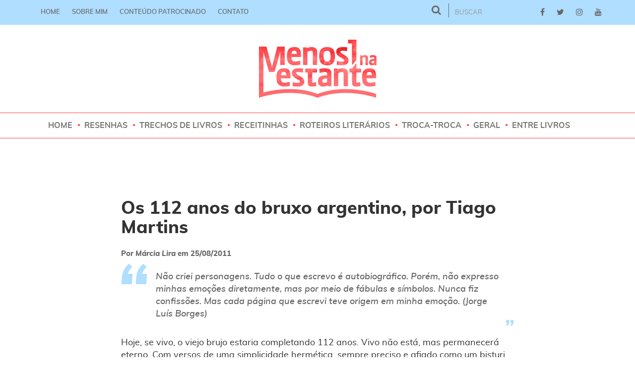

--- FILE ---
content_type: text/html; charset=UTF-8
request_url: https://menos1naestante.com/os-112-anos-do-bruxo-argentino-por-tiago-martins/
body_size: 16497
content:
<!DOCTYPE HTML>
<!--[if lt IE 7]><html class="no-js lt-ie9 lt-ie8 lt-ie7" lang=""> <![endif]-->
<!--[if IE 7]><html class="no-js lt-ie9 lt-ie8" lang=""> <![endif]-->
<!--[if IE 8]><html class="no-js lt-ie9" lang=""> <![endif]-->
<!--[if gt IE 8]><!--><html class="no-js" lang="pt-br"> <!--<![endif]--><head><script data-no-optimize="1">var litespeed_docref=sessionStorage.getItem("litespeed_docref");litespeed_docref&&(Object.defineProperty(document,"referrer",{get:function(){return litespeed_docref}}),sessionStorage.removeItem("litespeed_docref"));</script> <meta charset="utf-8"><meta http-equiv="X-UA-Compatible" content="IE=edge,chrome=1"><meta name="viewport" content="width=device-width, initial-scale=1.0, minimum-scale=1.0, maximum-scale=1.0, user-scalable=no"><meta name="keywords" content="" /><meta name="description" content="" /><title>Os 112 anos do bruxo argentino, por Tiago Martins - Menos1naestante | Menos1naestante</title><link rel="alternate" href="https://menos1naestante.com" hreflang="pt-br" /><link rel="shortcut icon" href="https://menos1naestante.com/wp-content/themes/menos1naestante/favicon.png" /><link rel="apple-touch-icon" href="https://menos1naestante.com/wp-content/themes/menos1naestante/img/apple-touch-icon.png" /><link rel="apple-touch-icon" href="https://menos1naestante.com/wp-content/themes/menos1naestante/img/apple-touch-icon-precomposed.png" /><link rel="apple-touch-icon" href="https://menos1naestante.com/wp-content/themes/menos1naestante/img/apple-touch-icon-57x57-precomposed.png" /><link rel="apple-touch-icon" href="https://menos1naestante.com/wp-content/themes/menos1naestante/img/apple-touch-icon-72x72-precomposed.png" /><link rel="apple-touch-icon" href="https://menos1naestante.com/wp-content/themes/menos1naestante/img/apple-touch-icon-114x114-precomposed.png" /><link rel="apple-touch-icon" href="https://menos1naestante.com/wp-content/themes/menos1naestante/img/apple-touch-icon-144x144-precomposed.png" /><meta name='robots' content='index, follow, max-image-preview:large, max-snippet:-1, max-video-preview:-1' /><link rel="canonical" href="https://menos1naestante.com/os-112-anos-do-bruxo-argentino-por-tiago-martins/" /><meta property="og:locale" content="pt_BR" /><meta property="og:type" content="article" /><meta property="og:title" content="Os 112 anos do bruxo argentino, por Tiago Martins - Menos1naestante" /><meta property="og:description" content="Não criei personagens. Tudo o que escrevo é autobiográfico. Porém, não expresso minhas emoções diretamente, mas por meio de fábulas e símbolos. Nunca fiz confissões. Mas cada página que escrevi teve origem em minha emoção. (Jorge Luís Borges) Hoje, se vivo, o viejo brujo estaria completando 112 anos. Vivo não está, mas permanecerá eterno. Com versos de [&hellip;]" /><meta property="og:url" content="https://menos1naestante.com/os-112-anos-do-bruxo-argentino-por-tiago-martins/" /><meta property="og:site_name" content="Menos1naestante" /><meta property="article:publisher" content="http://facebook.com/menos1naestante" /><meta property="article:published_time" content="2011-08-25T05:18:00+00:00" /><meta property="og:image" content="http://menos1naestante.com/wp-content/uploads/2011/08/jorge-luis-borges.jpg.scaled500.jpg" /><meta name="author" content="Márcia Lira" /><meta name="twitter:card" content="summary_large_image" /><meta name="twitter:creator" content="@menos1naestante" /><meta name="twitter:site" content="@menos1naestante" /><meta name="twitter:label1" content="Escrito por" /><meta name="twitter:data1" content="Márcia Lira" /><meta name="twitter:label2" content="Est. tempo de leitura" /><meta name="twitter:data2" content="2 minutos" /> <script type="application/ld+json" class="yoast-schema-graph">{"@context":"https://schema.org","@graph":[{"@type":"Article","@id":"https://menos1naestante.com/os-112-anos-do-bruxo-argentino-por-tiago-martins/#article","isPartOf":{"@id":"https://menos1naestante.com/os-112-anos-do-bruxo-argentino-por-tiago-martins/"},"author":{"name":"Márcia Lira","@id":"https://menos1naestante.com/#/schema/person/ae9a96c39609a56e2b21e29b23346bdc"},"headline":"Os 112 anos do bruxo argentino, por Tiago Martins","datePublished":"2011-08-25T05:18:00+00:00","mainEntityOfPage":{"@id":"https://menos1naestante.com/os-112-anos-do-bruxo-argentino-por-tiago-martins/"},"wordCount":407,"commentCount":0,"image":{"@id":"https://menos1naestante.com/os-112-anos-do-bruxo-argentino-por-tiago-martins/#primaryimage"},"thumbnailUrl":"http://menos1naestante.com/wp-content/uploads/2011/08/jorge-luis-borges.jpg.scaled500.jpg","keywords":["doodle","homenagem","jorge luis borges","minha estante","tiago martins"],"articleSection":["Artigo"],"inLanguage":"pt-BR","potentialAction":[{"@type":"CommentAction","name":"Comment","target":["https://menos1naestante.com/os-112-anos-do-bruxo-argentino-por-tiago-martins/#respond"]}]},{"@type":"WebPage","@id":"https://menos1naestante.com/os-112-anos-do-bruxo-argentino-por-tiago-martins/","url":"https://menos1naestante.com/os-112-anos-do-bruxo-argentino-por-tiago-martins/","name":"Os 112 anos do bruxo argentino, por Tiago Martins - Menos1naestante","isPartOf":{"@id":"https://menos1naestante.com/#website"},"primaryImageOfPage":{"@id":"https://menos1naestante.com/os-112-anos-do-bruxo-argentino-por-tiago-martins/#primaryimage"},"image":{"@id":"https://menos1naestante.com/os-112-anos-do-bruxo-argentino-por-tiago-martins/#primaryimage"},"thumbnailUrl":"http://menos1naestante.com/wp-content/uploads/2011/08/jorge-luis-borges.jpg.scaled500.jpg","datePublished":"2011-08-25T05:18:00+00:00","author":{"@id":"https://menos1naestante.com/#/schema/person/ae9a96c39609a56e2b21e29b23346bdc"},"breadcrumb":{"@id":"https://menos1naestante.com/os-112-anos-do-bruxo-argentino-por-tiago-martins/#breadcrumb"},"inLanguage":"pt-BR","potentialAction":[{"@type":"ReadAction","target":["https://menos1naestante.com/os-112-anos-do-bruxo-argentino-por-tiago-martins/"]}]},{"@type":"ImageObject","inLanguage":"pt-BR","@id":"https://menos1naestante.com/os-112-anos-do-bruxo-argentino-por-tiago-martins/#primaryimage","url":"http://menos1naestante.com/wp-content/uploads/2011/08/jorge-luis-borges.jpg.scaled500.jpg","contentUrl":"http://menos1naestante.com/wp-content/uploads/2011/08/jorge-luis-borges.jpg.scaled500.jpg"},{"@type":"BreadcrumbList","@id":"https://menos1naestante.com/os-112-anos-do-bruxo-argentino-por-tiago-martins/#breadcrumb","itemListElement":[{"@type":"ListItem","position":1,"name":"Início","item":"https://menos1naestante.com/"},{"@type":"ListItem","position":2,"name":"Os 112 anos do bruxo argentino, por Tiago Martins"}]},{"@type":"WebSite","@id":"https://menos1naestante.com/#website","url":"https://menos1naestante.com/","name":"Menos1naestante","description":"Livros, Leitura, Literatura","potentialAction":[{"@type":"SearchAction","target":{"@type":"EntryPoint","urlTemplate":"https://menos1naestante.com/?s={search_term_string}"},"query-input":{"@type":"PropertyValueSpecification","valueRequired":true,"valueName":"search_term_string"}}],"inLanguage":"pt-BR"},{"@type":"Person","@id":"https://menos1naestante.com/#/schema/person/ae9a96c39609a56e2b21e29b23346bdc","name":"Márcia Lira","image":{"@type":"ImageObject","inLanguage":"pt-BR","@id":"https://menos1naestante.com/#/schema/person/image/","url":"https://menos1naestante.com/wp-content/litespeed/avatar/ef8a574f9854a8cc77d34dfd4bfd8a6e.jpg?ver=1768573315","contentUrl":"https://menos1naestante.com/wp-content/litespeed/avatar/ef8a574f9854a8cc77d34dfd4bfd8a6e.jpg?ver=1768573315","caption":"Márcia Lira"},"description":"Márcia Lira. Jornalista. Social Media. Especialização em Jornalismo Cultural. Fundadora do Menos1naestante, desde 2010. E-mail: marcialira@gmail.com.","sameAs":["https://menos1naestante.com"],"url":"https://menos1naestante.com/author/marcialira/"}]}</script> <link rel='dns-prefetch' href='//www.googletagmanager.com' /><link rel='dns-prefetch' href='//pagead2.googlesyndication.com' /><link rel="alternate" title="oEmbed (JSON)" type="application/json+oembed" href="https://menos1naestante.com/wp-json/oembed/1.0/embed?url=https%3A%2F%2Fmenos1naestante.com%2Fos-112-anos-do-bruxo-argentino-por-tiago-martins%2F" /><link rel="alternate" title="oEmbed (XML)" type="text/xml+oembed" href="https://menos1naestante.com/wp-json/oembed/1.0/embed?url=https%3A%2F%2Fmenos1naestante.com%2Fos-112-anos-do-bruxo-argentino-por-tiago-martins%2F&#038;format=xml" /><style id='wp-img-auto-sizes-contain-inline-css' type='text/css'>img:is([sizes=auto i],[sizes^="auto," i]){contain-intrinsic-size:3000px 1500px}
/*# sourceURL=wp-img-auto-sizes-contain-inline-css */</style><link data-optimized="2" rel="stylesheet" href="https://menos1naestante.com/wp-content/litespeed/css/7dd93109819cc62d6092725974332086.css?ver=67161" /><style id='global-styles-inline-css' type='text/css'>:root{--wp--preset--aspect-ratio--square: 1;--wp--preset--aspect-ratio--4-3: 4/3;--wp--preset--aspect-ratio--3-4: 3/4;--wp--preset--aspect-ratio--3-2: 3/2;--wp--preset--aspect-ratio--2-3: 2/3;--wp--preset--aspect-ratio--16-9: 16/9;--wp--preset--aspect-ratio--9-16: 9/16;--wp--preset--color--black: #000000;--wp--preset--color--cyan-bluish-gray: #abb8c3;--wp--preset--color--white: #ffffff;--wp--preset--color--pale-pink: #f78da7;--wp--preset--color--vivid-red: #cf2e2e;--wp--preset--color--luminous-vivid-orange: #ff6900;--wp--preset--color--luminous-vivid-amber: #fcb900;--wp--preset--color--light-green-cyan: #7bdcb5;--wp--preset--color--vivid-green-cyan: #00d084;--wp--preset--color--pale-cyan-blue: #8ed1fc;--wp--preset--color--vivid-cyan-blue: #0693e3;--wp--preset--color--vivid-purple: #9b51e0;--wp--preset--gradient--vivid-cyan-blue-to-vivid-purple: linear-gradient(135deg,rgb(6,147,227) 0%,rgb(155,81,224) 100%);--wp--preset--gradient--light-green-cyan-to-vivid-green-cyan: linear-gradient(135deg,rgb(122,220,180) 0%,rgb(0,208,130) 100%);--wp--preset--gradient--luminous-vivid-amber-to-luminous-vivid-orange: linear-gradient(135deg,rgb(252,185,0) 0%,rgb(255,105,0) 100%);--wp--preset--gradient--luminous-vivid-orange-to-vivid-red: linear-gradient(135deg,rgb(255,105,0) 0%,rgb(207,46,46) 100%);--wp--preset--gradient--very-light-gray-to-cyan-bluish-gray: linear-gradient(135deg,rgb(238,238,238) 0%,rgb(169,184,195) 100%);--wp--preset--gradient--cool-to-warm-spectrum: linear-gradient(135deg,rgb(74,234,220) 0%,rgb(151,120,209) 20%,rgb(207,42,186) 40%,rgb(238,44,130) 60%,rgb(251,105,98) 80%,rgb(254,248,76) 100%);--wp--preset--gradient--blush-light-purple: linear-gradient(135deg,rgb(255,206,236) 0%,rgb(152,150,240) 100%);--wp--preset--gradient--blush-bordeaux: linear-gradient(135deg,rgb(254,205,165) 0%,rgb(254,45,45) 50%,rgb(107,0,62) 100%);--wp--preset--gradient--luminous-dusk: linear-gradient(135deg,rgb(255,203,112) 0%,rgb(199,81,192) 50%,rgb(65,88,208) 100%);--wp--preset--gradient--pale-ocean: linear-gradient(135deg,rgb(255,245,203) 0%,rgb(182,227,212) 50%,rgb(51,167,181) 100%);--wp--preset--gradient--electric-grass: linear-gradient(135deg,rgb(202,248,128) 0%,rgb(113,206,126) 100%);--wp--preset--gradient--midnight: linear-gradient(135deg,rgb(2,3,129) 0%,rgb(40,116,252) 100%);--wp--preset--font-size--small: 13px;--wp--preset--font-size--medium: 20px;--wp--preset--font-size--large: 36px;--wp--preset--font-size--x-large: 42px;--wp--preset--spacing--20: 0.44rem;--wp--preset--spacing--30: 0.67rem;--wp--preset--spacing--40: 1rem;--wp--preset--spacing--50: 1.5rem;--wp--preset--spacing--60: 2.25rem;--wp--preset--spacing--70: 3.38rem;--wp--preset--spacing--80: 5.06rem;--wp--preset--shadow--natural: 6px 6px 9px rgba(0, 0, 0, 0.2);--wp--preset--shadow--deep: 12px 12px 50px rgba(0, 0, 0, 0.4);--wp--preset--shadow--sharp: 6px 6px 0px rgba(0, 0, 0, 0.2);--wp--preset--shadow--outlined: 6px 6px 0px -3px rgb(255, 255, 255), 6px 6px rgb(0, 0, 0);--wp--preset--shadow--crisp: 6px 6px 0px rgb(0, 0, 0);}:where(.is-layout-flex){gap: 0.5em;}:where(.is-layout-grid){gap: 0.5em;}body .is-layout-flex{display: flex;}.is-layout-flex{flex-wrap: wrap;align-items: center;}.is-layout-flex > :is(*, div){margin: 0;}body .is-layout-grid{display: grid;}.is-layout-grid > :is(*, div){margin: 0;}:where(.wp-block-columns.is-layout-flex){gap: 2em;}:where(.wp-block-columns.is-layout-grid){gap: 2em;}:where(.wp-block-post-template.is-layout-flex){gap: 1.25em;}:where(.wp-block-post-template.is-layout-grid){gap: 1.25em;}.has-black-color{color: var(--wp--preset--color--black) !important;}.has-cyan-bluish-gray-color{color: var(--wp--preset--color--cyan-bluish-gray) !important;}.has-white-color{color: var(--wp--preset--color--white) !important;}.has-pale-pink-color{color: var(--wp--preset--color--pale-pink) !important;}.has-vivid-red-color{color: var(--wp--preset--color--vivid-red) !important;}.has-luminous-vivid-orange-color{color: var(--wp--preset--color--luminous-vivid-orange) !important;}.has-luminous-vivid-amber-color{color: var(--wp--preset--color--luminous-vivid-amber) !important;}.has-light-green-cyan-color{color: var(--wp--preset--color--light-green-cyan) !important;}.has-vivid-green-cyan-color{color: var(--wp--preset--color--vivid-green-cyan) !important;}.has-pale-cyan-blue-color{color: var(--wp--preset--color--pale-cyan-blue) !important;}.has-vivid-cyan-blue-color{color: var(--wp--preset--color--vivid-cyan-blue) !important;}.has-vivid-purple-color{color: var(--wp--preset--color--vivid-purple) !important;}.has-black-background-color{background-color: var(--wp--preset--color--black) !important;}.has-cyan-bluish-gray-background-color{background-color: var(--wp--preset--color--cyan-bluish-gray) !important;}.has-white-background-color{background-color: var(--wp--preset--color--white) !important;}.has-pale-pink-background-color{background-color: var(--wp--preset--color--pale-pink) !important;}.has-vivid-red-background-color{background-color: var(--wp--preset--color--vivid-red) !important;}.has-luminous-vivid-orange-background-color{background-color: var(--wp--preset--color--luminous-vivid-orange) !important;}.has-luminous-vivid-amber-background-color{background-color: var(--wp--preset--color--luminous-vivid-amber) !important;}.has-light-green-cyan-background-color{background-color: var(--wp--preset--color--light-green-cyan) !important;}.has-vivid-green-cyan-background-color{background-color: var(--wp--preset--color--vivid-green-cyan) !important;}.has-pale-cyan-blue-background-color{background-color: var(--wp--preset--color--pale-cyan-blue) !important;}.has-vivid-cyan-blue-background-color{background-color: var(--wp--preset--color--vivid-cyan-blue) !important;}.has-vivid-purple-background-color{background-color: var(--wp--preset--color--vivid-purple) !important;}.has-black-border-color{border-color: var(--wp--preset--color--black) !important;}.has-cyan-bluish-gray-border-color{border-color: var(--wp--preset--color--cyan-bluish-gray) !important;}.has-white-border-color{border-color: var(--wp--preset--color--white) !important;}.has-pale-pink-border-color{border-color: var(--wp--preset--color--pale-pink) !important;}.has-vivid-red-border-color{border-color: var(--wp--preset--color--vivid-red) !important;}.has-luminous-vivid-orange-border-color{border-color: var(--wp--preset--color--luminous-vivid-orange) !important;}.has-luminous-vivid-amber-border-color{border-color: var(--wp--preset--color--luminous-vivid-amber) !important;}.has-light-green-cyan-border-color{border-color: var(--wp--preset--color--light-green-cyan) !important;}.has-vivid-green-cyan-border-color{border-color: var(--wp--preset--color--vivid-green-cyan) !important;}.has-pale-cyan-blue-border-color{border-color: var(--wp--preset--color--pale-cyan-blue) !important;}.has-vivid-cyan-blue-border-color{border-color: var(--wp--preset--color--vivid-cyan-blue) !important;}.has-vivid-purple-border-color{border-color: var(--wp--preset--color--vivid-purple) !important;}.has-vivid-cyan-blue-to-vivid-purple-gradient-background{background: var(--wp--preset--gradient--vivid-cyan-blue-to-vivid-purple) !important;}.has-light-green-cyan-to-vivid-green-cyan-gradient-background{background: var(--wp--preset--gradient--light-green-cyan-to-vivid-green-cyan) !important;}.has-luminous-vivid-amber-to-luminous-vivid-orange-gradient-background{background: var(--wp--preset--gradient--luminous-vivid-amber-to-luminous-vivid-orange) !important;}.has-luminous-vivid-orange-to-vivid-red-gradient-background{background: var(--wp--preset--gradient--luminous-vivid-orange-to-vivid-red) !important;}.has-very-light-gray-to-cyan-bluish-gray-gradient-background{background: var(--wp--preset--gradient--very-light-gray-to-cyan-bluish-gray) !important;}.has-cool-to-warm-spectrum-gradient-background{background: var(--wp--preset--gradient--cool-to-warm-spectrum) !important;}.has-blush-light-purple-gradient-background{background: var(--wp--preset--gradient--blush-light-purple) !important;}.has-blush-bordeaux-gradient-background{background: var(--wp--preset--gradient--blush-bordeaux) !important;}.has-luminous-dusk-gradient-background{background: var(--wp--preset--gradient--luminous-dusk) !important;}.has-pale-ocean-gradient-background{background: var(--wp--preset--gradient--pale-ocean) !important;}.has-electric-grass-gradient-background{background: var(--wp--preset--gradient--electric-grass) !important;}.has-midnight-gradient-background{background: var(--wp--preset--gradient--midnight) !important;}.has-small-font-size{font-size: var(--wp--preset--font-size--small) !important;}.has-medium-font-size{font-size: var(--wp--preset--font-size--medium) !important;}.has-large-font-size{font-size: var(--wp--preset--font-size--large) !important;}.has-x-large-font-size{font-size: var(--wp--preset--font-size--x-large) !important;}
/*# sourceURL=global-styles-inline-css */</style><style id='classic-theme-styles-inline-css' type='text/css'>/*! This file is auto-generated */
.wp-block-button__link{color:#fff;background-color:#32373c;border-radius:9999px;box-shadow:none;text-decoration:none;padding:calc(.667em + 2px) calc(1.333em + 2px);font-size:1.125em}.wp-block-file__button{background:#32373c;color:#fff;text-decoration:none}
/*# sourceURL=/wp-includes/css/classic-themes.min.css */</style>
 <script type="litespeed/javascript" data-src="https://www.googletagmanager.com/gtag/js?id=GT-KDTK7RJ" id="google_gtagjs-js"></script> <script id="google_gtagjs-js-after" type="litespeed/javascript">window.dataLayer=window.dataLayer||[];function gtag(){dataLayer.push(arguments)}
gtag("set","linker",{"domains":["menos1naestante.com"]});gtag("js",new Date());gtag("set","developer_id.dZTNiMT",!0);gtag("config","GT-KDTK7RJ")</script> <link rel="https://api.w.org/" href="https://menos1naestante.com/wp-json/" /><link rel="alternate" title="JSON" type="application/json" href="https://menos1naestante.com/wp-json/wp/v2/posts/1580" /><link rel='shortlink' href='https://menos1naestante.com/?p=1580' /><meta name="generator" content="Site Kit by Google 1.170.0" /><meta name="p:domain_verify" content="b6457eda5d3a7b89e22ccc9bd8cb1b24"/><meta name="google-adsense-platform-account" content="ca-host-pub-2644536267352236"><meta name="google-adsense-platform-domain" content="sitekit.withgoogle.com"> <script type="litespeed/javascript" data-src="https://pagead2.googlesyndication.com/pagead/js/adsbygoogle.js?client=ca-pub-4129857175916549&amp;host=ca-host-pub-2644536267352236" crossorigin="anonymous"></script> 
<!--[if lt IE 9]> <script src="https://oss.maxcdn.com/html5shiv/3.7.3/html5shiv.min.js"></script> <script src="https://oss.maxcdn.com/respond/1.4.2/respond.min.js"></script> <![endif]--></head><body><div id="principal"><header id="topo"><nav id="topo-menu" class="navbar navbar-default"><div class="container"><ul class="nav navbar-nav"><li><a href="https://menos1naestante.com">Home</a></li><li><a href="https://menos1naestante.com/sobre">Sobre mim</a></li><li><a href="https://menos1naestante.com/conteudo-patrocinado">Conteúdo patrocinado</a></li><li><a href="https://menos1naestante.com/contato">Contato</a></li></ul><ul class="topo-midias nav navbar-nav navbar-right"><li><a href="http://facebook.com/menos1naestante" title="" target="_blank"><i class="fa fa-facebook" aria-hidden="true"></i></a></li><li><a href="http://twitter.com/menos1naestante" title="" target="_blank"><i class="fa fa-twitter" aria-hidden="true"></i></a></li><li><a href="http://instagram.com/menos1naestante" title="" target="_blank"><i class="fa fa-instagram" aria-hidden="true"></i></a></li><li><a href="https://www.youtube.com/@menos1naestante" title="" target="_blank"><i class="fa fa-youtube" aria-hidden="true"></i></a></li></ul><form method="GET" class="navbar-form navbar-right">
<button type="submit" class="btn-buscar"><i class="fa fa-search" aria-hidden="true"></i></button><div class="form-group">
<input type="text" name="s" class="form-control input-busca" placeholder="BUSCAR"></div></form></div></nav><a href="https://menos1naestante.com" class="menos1naestante-logo" title="Menos 1 na Estante">Menos 1 na Estante</a><nav id="menu-main" class="navbar navbar-default"><div class="container"><div class="navbar-header">
<button type="button" class="navbar-toggle collapsed" data-toggle="collapse" data-target="#menu" aria-expanded="false">
<span class="sr-only">Toggle navigation</span>
<span class="icon-bar"></span>
<span class="icon-bar"></span>
<span class="icon-bar"></span>
</button><form method="GET" class="navbar-form navbar-right form-mobile"><div class="form-group"><input type="text" name="s" class="form-control input-busca placeholder" placeholder="BUSCAR">
<button type="submit" class="btn-buscar"><i class="fa fa-search" aria-hidden="true"></i></button><div class="clearfix"></div></div></form></div><div class="collapse navbar-collapse" id="menu"><ul class="nav navbar-nav"><li><a href="https://menos1naestante.com">Home</a></li><li><a href="https://menos1naestante.com/category/resenha/">Resenhas</a></li><li><a href="https://menos1naestante.com/category/trechos-de-livros/">Trechos de Livros</a></li><li><a href="https://menos1naestante.com/category/receitinhas/">Receitinhas</a></li><li><a href="https://menos1naestante.com/category/roteiros-literarios/">Roteiros Literários</a></li><li><a href="https://menos1naestante.com/category/troca-troca/">Troca-troca</a></li><li><a href="https://menos1naestante.com/category/geral/">Geral</a></li><li><a href="https://menos1naestante.com/category/entre-livros/">Entre Livros</a></li></ul></div></div></nav></header><main><section class="post"><div class="container"><article class="post-content col-xs-12 col-sm-10 col-sm-offset-1"><div class="row"><figure class="post-img"></figure><div class="post-info col-xs-12 col-sm-10 col-sm-offset-1"><div class="row"><header class="post-head">
<span class="post-categoria"></span><h1 class="post-titulo">Os 112 anos do bruxo argentino, por Tiago Martins</h1><h2 class="post-autor">Por <b>Márcia Lira</b> em <time datetime="25/08/2011">25/08/2011</time></h2></header><blockquote><p>Não criei personagens. Tudo o que escrevo é autobiográfico. Porém, não expresso minhas emoções diretamente, mas por meio de fábulas e símbolos. Nunca fiz confissões. Mas cada página que escrevi teve origem em minha emoção. (Jorge Luís Borges)</p></blockquote><p>Hoje, se vivo, o viejo brujo estaria completando 112 anos. Vivo não está, mas permanecerá eterno. Com versos de uma simplicidade hermética, sempre preciso e afiado como um bisturi, Jorge Luís Borges segue embalando gerações de leitores em todo o mundo. A mágica de sua obra é a qualidade em dizer as coisas simples de forma transparente e lúcida. Borges nasceu Argentino, mas sua prosa e principalmente sua poesia é universal.<br />
<img data-lazyloaded="1" src="[data-uri]" fetchpriority="high" decoding="async" class="alignnone" title="Jorge Luis Borges" data-src="https://menos1naestante.com/wp-content/uploads/2011/08/jorge-luis-borges.jpg.scaled500.jpg" alt="Jorge Luis Borges" width="490" height="324" /><br />
Existem grandes autores que para serem compreendidos necessitam de um grande esforço, que deixa o leitor, às vezes, exausto e sem interesse. Na obra de Borges, o arrebatamento e a sublimação chegam antes desse cansaço.<br />
Jorge Luís Borges é desses autores que conseguem comunicar esplendidamente, que falam de maneira inequívoca às mentes e aos sentimentos. Era iluminado e luminoso, embora cego. Perdera a vista no ano de 1955.<br />
Aos oitos anos, Borges decidiu que seria escritor. Pegou da pena e do lápis e, escreveu seu primeiro conto: <strong>La visera fatal</strong>. Oitenta anos depois, mesmo cego, velho, encurvado sob o peso da idade e sob o signo da descrença, ainda prosseguia ditando as palavras. Sua mãe, Leonor e sua secretária particular, amiga e no final da vida esposa, Maria Kodama eram seus olhos. Seguiu publicando livros que ditava por inteiro, cada vez mais belos. Esperava-se o Nobel, que não chegou até a sua morte em 1986.<br />
“Não, não tenho nenhuma sabedoria”, afirmava o Bruxo quando lhe comentavam ser o último sábio sobre a Terra. Completava arrematando: “Li e reli quase sempre os mesmos livros”. Falava, com certa ironia na voz forte e marcante; era sábio sim.<br />
&#8212;-<br />
Vocês acabaram de ler a contribuição especialíssima do amigo Tiago Martins. Grande leitor, já tinha indicado <a href="https://menos1naestante.com/2010/08/cinco-autores-para-se-ler-no-inverno/" target="_blank">5 autores para se ler no inverno por aqui</a>. Obrigada, Tiago 🙂<br />
Para quem gosta do autor argentino, vale também escutar no <a href="http://www.almirdefreitas.com.br/blog/?p=8869" target="_blank">blog do Almir de Freitas</a> 26 textos de Borges lidos pelo próprio.<br />
Hoje, não se falou em outra coisa por causa da homenagem do Google.<br />
<iframe data-lazyloaded="1" src="about:blank" title="Jorge Luis Borges google doodle" width="500" height="281" data-litespeed-src="https://www.youtube.com/embed/RFcFWkeEEbE?feature=oembed" frameborder="0" allow="accelerometer; autoplay; clipboard-write; encrypted-media; gyroscope; picture-in-picture; web-share" referrerpolicy="strict-origin-when-cross-origin" allowfullscreen></iframe></p></div></div></div></article><div class="col-xs-12 col-sm-10 col-sm-offset-1"><div class="row"><div class="col-xs-12 col-sm-10 col-sm-offset-1"><div class="row"><div class="post-tags">
<i class="fa fa-tags" aria-hidden="true"></i><ul class="tags-single"><li><a href="https://menos1naestante.com/tag/doodle/" rel="tag">doodle</a></li><li><a href="https://menos1naestante.com/tag/homenagem/" rel="tag">homenagem</a></li><li><a href="https://menos1naestante.com/tag/jorge-luis-borges/" rel="tag">jorge luis borges</a></li><li><a href="https://menos1naestante.com/tag/minha-estante/" rel="tag">minha estante</a></li><li><a href="https://menos1naestante.com/tag/tiago-martins/" rel="tag">tiago martins</a></li></ul></div><div class="post-curtidas"><div class="row"><div class="col-xs-12 col-sm-9"></div><div class="col-xs-12 col-sm-3"><p class="comentarios-num"><i class="fa fa-weixin" aria-hidden="true"></i> 3 comentários</p></div></div></div><div class="autor"><figure class="autor-foto">
<img data-lazyloaded="1" src="[data-uri]" alt='' data-src='https://menos1naestante.com/wp-content/litespeed/avatar/ef8a574f9854a8cc77d34dfd4bfd8a6e.jpg?ver=1768573315' data-srcset='https://menos1naestante.com/wp-content/litespeed/avatar/ef8a574f9854a8cc77d34dfd4bfd8a6e.jpg?ver=1768573315 2x' class='avatar avatar-96 photo' height='96' width='96' decoding='async'/></figure><h3 class="autor-nome">AUTOR</h3><h4 class="autor-profissao">Márcia Lira</h4><h5 class="autor-descricao">Márcia Lira. Jornalista. Social Media. Especialização em Jornalismo Cultural. Fundadora do Menos1naestante, desde 2010. E-mail: marcialira@gmail.com.</h5></div><div class="posts-rel"><h2 class="titulos-red">Posts relacionados por categoria</h2><div class="row"><article class="posts-item col-xs-12 col-sm-6">
<a href="https://menos1naestante.com/doe-livros-para-bibliotecas-atingidas-pelas-enchentes/" title="Doe livros para bibliotecas atingidas pelas enchentes em Pernambuco"><figure class="posts-item-img"><div class="moldura"></div></figure><h3 class="posts-item-titulo igual">Doe livros para bibliotecas atingidas pelas enchentes em Pernambuco</h3><h4 class="posts-item-autor">Por <b>Márcia Lira</b> em <time datetime="20/07/2017">20/07/2017</time></h4>
</a></article><article class="posts-item col-xs-12 col-sm-6">
<a href="https://menos1naestante.com/comer-rezar-amar-cena-leitura/" title="Comer, Rezar, Amar &#8211; cena de leitura e romance"><figure class="posts-item-img"><div class="moldura"></div></figure><h3 class="posts-item-titulo igual">Comer, Rezar, Amar &#8211; cena de leitura e romance</h3><h4 class="posts-item-autor">Por <b>Márcia Lira</b> em <time datetime="15/06/2017">15/06/2017</time></h4>
</a></article></div></div></div></div><div class="comentarios-facebook"><div class="fb-comments" data-href="http://menos1naestante.com/os-112-anos-do-bruxo-argentino-por-tiago-martins/" data-numposts="5" data-width="100%"></div></div>Seja o primeiro a comentar<div id="respond" class="comment-respond"><h3 id="reply-title" class="comment-reply-title">Deixe um comentário <small><a rel="nofollow" id="cancel-comment-reply-link" href="/os-112-anos-do-bruxo-argentino-por-tiago-martins/#respond" style="display:none;">Cancelar resposta</a></small></h3><form action="https://menos1naestante.com/wp-comments-post.php" method="post" id="commentform" class="comment-form"><p class="comment-notes"><span id="email-notes">O seu endereço de e-mail não será publicado.</span> <span class="required-field-message">Campos obrigatórios são marcados com <span class="required">*</span></span></p><p class="comment-form-comment"><label for="comment">Comentário <span class="required">*</span></label><textarea id="comment" name="comment" cols="45" rows="8" maxlength="65525" required="required"></textarea></p><p class="comment-form-author"><label for="author">Nome <span class="required">*</span></label> <input id="author" name="author" type="text" value="" size="30" maxlength="245" autocomplete="name" required="required" /></p><p class="comment-form-email"><label for="email">E-mail <span class="required">*</span></label> <input id="email" name="email" type="text" value="" size="30" maxlength="100" aria-describedby="email-notes" autocomplete="email" required="required" /></p><p class="comment-form-url"><label for="url">Site</label> <input id="url" name="url" type="text" value="" size="30" maxlength="200" autocomplete="url" /></p><p class="form-submit"><input name="submit" type="submit" id="submit" class="submit" value="Publicar comentário" /> <input type='hidden' name='comment_post_ID' value='1580' id='comment_post_ID' />
<input type='hidden' name='comment_parent' id='comment_parent' value='0' /></p><p style="display: none;"><input type="hidden" id="akismet_comment_nonce" name="akismet_comment_nonce" value="e518b30c89" /></p><p style="display: none !important;" class="akismet-fields-container" data-prefix="ak_"><label>&#916;<textarea name="ak_hp_textarea" cols="45" rows="8" maxlength="100"></textarea></label><input type="hidden" id="ak_js_1" name="ak_js" value="133"/><script type="litespeed/javascript">document.getElementById("ak_js_1").setAttribute("value",(new Date()).getTime())</script></p></form></div></div></div></div></div></div></section></main><div id="newsletter" class="col-xs-12 col-sm-12 col-md-12 col-lg-12 footer-newsletter"><div class="container"><h3 class="footer-titulo">Assine nossa newsletter<br> e fique por dentro das novidades</h3><form action="">
<input type="text" placeholder="Digite seu nome">
<input type="text" placeholder="Digite seu e-mail">
<input type="submit" value="Enviar"></form></div></div><div class="barra-newsletter"><ul><li><a href="http://facebook.com/menos1naestante" title="" target="_blank"><i class="fa fa-facebook" aria-hidden="true"></i></a></li><li><a href="http://twitter.com/menos1naestante" title="" target="_blank"><i class="fa fa-twitter" aria-hidden="true"></i></a></li><li><a href="http://instagram.com/menos1naestante" title="" target="_blank"><i class="fa fa-instagram" aria-hidden="true"></i></a></li><li><a href="" title="" target="_blank"><i class="fa fa-youtube" aria-hidden="true"></i></a></li></ul><a href="#newsletter" class="btn-newsletter">Inscreva-se</a></div><footer id="footer"><div class="container"><div class="row"><div class="footer-tags col-xs-12 col-sm-4"><h3 class="footer-titulo">Tags</h3><ul class="tags-single"><li style="float: left;"><a href="https://menos1naestante.com/tag/doodle/" rel="tag">doodle</a></li><li style="float: left;"><a href="https://menos1naestante.com/tag/homenagem/" rel="tag">homenagem</a></li><li style="float: left;"><a href="https://menos1naestante.com/tag/jorge-luis-borges/" rel="tag">jorge luis borges</a></li><li style="float: left;"><a href="https://menos1naestante.com/tag/minha-estante/" rel="tag">minha estante</a></li><li style="float: left;"><a href="https://menos1naestante.com/tag/tiago-martins/" rel="tag">tiago martins</a></li></ul></div><div class="footer-logo col-xs-12 col-sm-4 text-center">
<a href="https://menos1naestante.com" class="menos1naestante-logo" title=""></a><div class="footer-midias"><ul><li><a href="http://facebook.com/menos1naestante" title="" target="_blank"><i class="fa fa-facebook" aria-hidden="true"></i></a></li><li><a href="http://twitter.com/menos1naestante" title="" target="_blank"><i class="fa fa-twitter" aria-hidden="true"></i></a></li><li><a href="http://instagram.com/menos1naestante" title="" target="_blank"><i class="fa fa-instagram" aria-hidden="true"></i></a></li><li><a href="https://www.youtube.com/@menos1naestante" title="" target="_blank"><i class="fa fa-youtube" aria-hidden="true"></i></a></li></ul></div></div><div class="footer-midia col-xs-12 col-sm-4"><h3 class="footer-titulo">YouTube</h3><div class="embed-responsive embed-responsive-16by9">
<iframe data-lazyloaded="1" src="about:blank" width="560" height="315" data-litespeed-src="https://www.youtube.com/embed/rDHuyRyGuFQ" frameborder="0" allowfullscreen></iframe></div></div></div></div><nav id="topo-menu" class="navbar navbar-default rodape-del hidden-xs"><div class="container"><ul class="nav navbar-nav"><li><a href="https://menos1naestante.com">Home</a></li><li><a href="https://menos1naestante.com/sobre">Sobre mim</a></li><li><a href="https://menos1naestante.com/conteudo-patrocinado">Conteúdo patrocinado</a></li><li><a href="https://menos1naestante.com/contato">Contato</a></li></ul>
<a href="http://mobic.com.br/" class="mobic" target="_blank" title="Mobic"><i class="ico-mobic"></i></a></div></nav></footer></div>
 <script type="speculationrules">{"prefetch":[{"source":"document","where":{"and":[{"href_matches":"/*"},{"not":{"href_matches":["/wp-*.php","/wp-admin/*","/wp-content/uploads/*","/wp-content/*","/wp-content/plugins/*","/wp-content/themes/menos1naestante/*","/*\\?(.+)"]}},{"not":{"selector_matches":"a[rel~=\"nofollow\"]"}},{"not":{"selector_matches":".no-prefetch, .no-prefetch a"}}]},"eagerness":"conservative"}]}</script> <script type="litespeed/javascript">(function(i,s,o,g,r,a,m){i.GoogleAnalyticsObject=r;i[r]=i[r]||function(){(i[r].q=i[r].q||[]).push(arguments)},i[r].l=1*new Date();a=s.createElement(o),m=s.getElementsByTagName(o)[0];a.async=1;a.src=g;m.parentNode.insertBefore(a,m)})(window,document,'script','https://www.google-analytics.com/analytics.js','ga');ga('create','UA-XXXXXXXX-X','auto');ga('send','pageview')</script>  <script></script> <script type="litespeed/javascript">function sticky_relocate(){var window_top=jQuery(window).scrollTop()+0;var div_top=jQuery('.navbar-default').offset().top;if(window_top>div_top)
jQuery('.menu-sticky').addClass('sticky')
else jQuery('.menu-sticky').removeClass('sticky');}
jQuery(function(){jQuery(window).scroll(sticky_relocate);sticky_relocate()})</script> <div id="fb-root"></div> <script type="litespeed/javascript">(function(d,s,id){var js,fjs=d.getElementsByTagName(s)[0];if(d.getElementById(id))return;js=d.createElement(s);js.id=id;js.src="//connect.facebook.net/pt_BR/sdk.js#xfbml=1&version=v2.9&appId=1396659890386077";fjs.parentNode.insertBefore(js,fjs)}(document,'script','facebook-jssdk'))</script> <!--[if lt IE 8]><div id="aviso"><p>Seu navegador está <b>desatualizado</b>. Ele possui <b>falhas de segurança</b> e pode <b>apresentar problemas</b> para exibir este e outros websites. <a href="http://browser-update.org/pt/update.html#5" title="Veja como atualizar seu navegador.">Veja como atualizar seu navegador</a> <a href="javascript:void(0);" id="fechar">X</a></p></div><![endif]--><script data-no-optimize="1">window.lazyLoadOptions=Object.assign({},{threshold:300},window.lazyLoadOptions||{});!function(t,e){"object"==typeof exports&&"undefined"!=typeof module?module.exports=e():"function"==typeof define&&define.amd?define(e):(t="undefined"!=typeof globalThis?globalThis:t||self).LazyLoad=e()}(this,function(){"use strict";function e(){return(e=Object.assign||function(t){for(var e=1;e<arguments.length;e++){var n,a=arguments[e];for(n in a)Object.prototype.hasOwnProperty.call(a,n)&&(t[n]=a[n])}return t}).apply(this,arguments)}function o(t){return e({},at,t)}function l(t,e){return t.getAttribute(gt+e)}function c(t){return l(t,vt)}function s(t,e){return function(t,e,n){e=gt+e;null!==n?t.setAttribute(e,n):t.removeAttribute(e)}(t,vt,e)}function i(t){return s(t,null),0}function r(t){return null===c(t)}function u(t){return c(t)===_t}function d(t,e,n,a){t&&(void 0===a?void 0===n?t(e):t(e,n):t(e,n,a))}function f(t,e){et?t.classList.add(e):t.className+=(t.className?" ":"")+e}function _(t,e){et?t.classList.remove(e):t.className=t.className.replace(new RegExp("(^|\\s+)"+e+"(\\s+|$)")," ").replace(/^\s+/,"").replace(/\s+$/,"")}function g(t){return t.llTempImage}function v(t,e){!e||(e=e._observer)&&e.unobserve(t)}function b(t,e){t&&(t.loadingCount+=e)}function p(t,e){t&&(t.toLoadCount=e)}function n(t){for(var e,n=[],a=0;e=t.children[a];a+=1)"SOURCE"===e.tagName&&n.push(e);return n}function h(t,e){(t=t.parentNode)&&"PICTURE"===t.tagName&&n(t).forEach(e)}function a(t,e){n(t).forEach(e)}function m(t){return!!t[lt]}function E(t){return t[lt]}function I(t){return delete t[lt]}function y(e,t){var n;m(e)||(n={},t.forEach(function(t){n[t]=e.getAttribute(t)}),e[lt]=n)}function L(a,t){var o;m(a)&&(o=E(a),t.forEach(function(t){var e,n;e=a,(t=o[n=t])?e.setAttribute(n,t):e.removeAttribute(n)}))}function k(t,e,n){f(t,e.class_loading),s(t,st),n&&(b(n,1),d(e.callback_loading,t,n))}function A(t,e,n){n&&t.setAttribute(e,n)}function O(t,e){A(t,rt,l(t,e.data_sizes)),A(t,it,l(t,e.data_srcset)),A(t,ot,l(t,e.data_src))}function w(t,e,n){var a=l(t,e.data_bg_multi),o=l(t,e.data_bg_multi_hidpi);(a=nt&&o?o:a)&&(t.style.backgroundImage=a,n=n,f(t=t,(e=e).class_applied),s(t,dt),n&&(e.unobserve_completed&&v(t,e),d(e.callback_applied,t,n)))}function x(t,e){!e||0<e.loadingCount||0<e.toLoadCount||d(t.callback_finish,e)}function M(t,e,n){t.addEventListener(e,n),t.llEvLisnrs[e]=n}function N(t){return!!t.llEvLisnrs}function z(t){if(N(t)){var e,n,a=t.llEvLisnrs;for(e in a){var o=a[e];n=e,o=o,t.removeEventListener(n,o)}delete t.llEvLisnrs}}function C(t,e,n){var a;delete t.llTempImage,b(n,-1),(a=n)&&--a.toLoadCount,_(t,e.class_loading),e.unobserve_completed&&v(t,n)}function R(i,r,c){var l=g(i)||i;N(l)||function(t,e,n){N(t)||(t.llEvLisnrs={});var a="VIDEO"===t.tagName?"loadeddata":"load";M(t,a,e),M(t,"error",n)}(l,function(t){var e,n,a,o;n=r,a=c,o=u(e=i),C(e,n,a),f(e,n.class_loaded),s(e,ut),d(n.callback_loaded,e,a),o||x(n,a),z(l)},function(t){var e,n,a,o;n=r,a=c,o=u(e=i),C(e,n,a),f(e,n.class_error),s(e,ft),d(n.callback_error,e,a),o||x(n,a),z(l)})}function T(t,e,n){var a,o,i,r,c;t.llTempImage=document.createElement("IMG"),R(t,e,n),m(c=t)||(c[lt]={backgroundImage:c.style.backgroundImage}),i=n,r=l(a=t,(o=e).data_bg),c=l(a,o.data_bg_hidpi),(r=nt&&c?c:r)&&(a.style.backgroundImage='url("'.concat(r,'")'),g(a).setAttribute(ot,r),k(a,o,i)),w(t,e,n)}function G(t,e,n){var a;R(t,e,n),a=e,e=n,(t=Et[(n=t).tagName])&&(t(n,a),k(n,a,e))}function D(t,e,n){var a;a=t,(-1<It.indexOf(a.tagName)?G:T)(t,e,n)}function S(t,e,n){var a;t.setAttribute("loading","lazy"),R(t,e,n),a=e,(e=Et[(n=t).tagName])&&e(n,a),s(t,_t)}function V(t){t.removeAttribute(ot),t.removeAttribute(it),t.removeAttribute(rt)}function j(t){h(t,function(t){L(t,mt)}),L(t,mt)}function F(t){var e;(e=yt[t.tagName])?e(t):m(e=t)&&(t=E(e),e.style.backgroundImage=t.backgroundImage)}function P(t,e){var n;F(t),n=e,r(e=t)||u(e)||(_(e,n.class_entered),_(e,n.class_exited),_(e,n.class_applied),_(e,n.class_loading),_(e,n.class_loaded),_(e,n.class_error)),i(t),I(t)}function U(t,e,n,a){var o;n.cancel_on_exit&&(c(t)!==st||"IMG"===t.tagName&&(z(t),h(o=t,function(t){V(t)}),V(o),j(t),_(t,n.class_loading),b(a,-1),i(t),d(n.callback_cancel,t,e,a)))}function $(t,e,n,a){var o,i,r=(i=t,0<=bt.indexOf(c(i)));s(t,"entered"),f(t,n.class_entered),_(t,n.class_exited),o=t,i=a,n.unobserve_entered&&v(o,i),d(n.callback_enter,t,e,a),r||D(t,n,a)}function q(t){return t.use_native&&"loading"in HTMLImageElement.prototype}function H(t,o,i){t.forEach(function(t){return(a=t).isIntersecting||0<a.intersectionRatio?$(t.target,t,o,i):(e=t.target,n=t,a=o,t=i,void(r(e)||(f(e,a.class_exited),U(e,n,a,t),d(a.callback_exit,e,n,t))));var e,n,a})}function B(e,n){var t;tt&&!q(e)&&(n._observer=new IntersectionObserver(function(t){H(t,e,n)},{root:(t=e).container===document?null:t.container,rootMargin:t.thresholds||t.threshold+"px"}))}function J(t){return Array.prototype.slice.call(t)}function K(t){return t.container.querySelectorAll(t.elements_selector)}function Q(t){return c(t)===ft}function W(t,e){return e=t||K(e),J(e).filter(r)}function X(e,t){var n;(n=K(e),J(n).filter(Q)).forEach(function(t){_(t,e.class_error),i(t)}),t.update()}function t(t,e){var n,a,t=o(t);this._settings=t,this.loadingCount=0,B(t,this),n=t,a=this,Y&&window.addEventListener("online",function(){X(n,a)}),this.update(e)}var Y="undefined"!=typeof window,Z=Y&&!("onscroll"in window)||"undefined"!=typeof navigator&&/(gle|ing|ro)bot|crawl|spider/i.test(navigator.userAgent),tt=Y&&"IntersectionObserver"in window,et=Y&&"classList"in document.createElement("p"),nt=Y&&1<window.devicePixelRatio,at={elements_selector:".lazy",container:Z||Y?document:null,threshold:300,thresholds:null,data_src:"src",data_srcset:"srcset",data_sizes:"sizes",data_bg:"bg",data_bg_hidpi:"bg-hidpi",data_bg_multi:"bg-multi",data_bg_multi_hidpi:"bg-multi-hidpi",data_poster:"poster",class_applied:"applied",class_loading:"litespeed-loading",class_loaded:"litespeed-loaded",class_error:"error",class_entered:"entered",class_exited:"exited",unobserve_completed:!0,unobserve_entered:!1,cancel_on_exit:!0,callback_enter:null,callback_exit:null,callback_applied:null,callback_loading:null,callback_loaded:null,callback_error:null,callback_finish:null,callback_cancel:null,use_native:!1},ot="src",it="srcset",rt="sizes",ct="poster",lt="llOriginalAttrs",st="loading",ut="loaded",dt="applied",ft="error",_t="native",gt="data-",vt="ll-status",bt=[st,ut,dt,ft],pt=[ot],ht=[ot,ct],mt=[ot,it,rt],Et={IMG:function(t,e){h(t,function(t){y(t,mt),O(t,e)}),y(t,mt),O(t,e)},IFRAME:function(t,e){y(t,pt),A(t,ot,l(t,e.data_src))},VIDEO:function(t,e){a(t,function(t){y(t,pt),A(t,ot,l(t,e.data_src))}),y(t,ht),A(t,ct,l(t,e.data_poster)),A(t,ot,l(t,e.data_src)),t.load()}},It=["IMG","IFRAME","VIDEO"],yt={IMG:j,IFRAME:function(t){L(t,pt)},VIDEO:function(t){a(t,function(t){L(t,pt)}),L(t,ht),t.load()}},Lt=["IMG","IFRAME","VIDEO"];return t.prototype={update:function(t){var e,n,a,o=this._settings,i=W(t,o);{if(p(this,i.length),!Z&&tt)return q(o)?(e=o,n=this,i.forEach(function(t){-1!==Lt.indexOf(t.tagName)&&S(t,e,n)}),void p(n,0)):(t=this._observer,o=i,t.disconnect(),a=t,void o.forEach(function(t){a.observe(t)}));this.loadAll(i)}},destroy:function(){this._observer&&this._observer.disconnect(),K(this._settings).forEach(function(t){I(t)}),delete this._observer,delete this._settings,delete this.loadingCount,delete this.toLoadCount},loadAll:function(t){var e=this,n=this._settings;W(t,n).forEach(function(t){v(t,e),D(t,n,e)})},restoreAll:function(){var e=this._settings;K(e).forEach(function(t){P(t,e)})}},t.load=function(t,e){e=o(e);D(t,e)},t.resetStatus=function(t){i(t)},t}),function(t,e){"use strict";function n(){e.body.classList.add("litespeed_lazyloaded")}function a(){console.log("[LiteSpeed] Start Lazy Load"),o=new LazyLoad(Object.assign({},t.lazyLoadOptions||{},{elements_selector:"[data-lazyloaded]",callback_finish:n})),i=function(){o.update()},t.MutationObserver&&new MutationObserver(i).observe(e.documentElement,{childList:!0,subtree:!0,attributes:!0})}var o,i;t.addEventListener?t.addEventListener("load",a,!1):t.attachEvent("onload",a)}(window,document);</script><script data-no-optimize="1">window.litespeed_ui_events=window.litespeed_ui_events||["mouseover","click","keydown","wheel","touchmove","touchstart"];var urlCreator=window.URL||window.webkitURL;function litespeed_load_delayed_js_force(){console.log("[LiteSpeed] Start Load JS Delayed"),litespeed_ui_events.forEach(e=>{window.removeEventListener(e,litespeed_load_delayed_js_force,{passive:!0})}),document.querySelectorAll("iframe[data-litespeed-src]").forEach(e=>{e.setAttribute("src",e.getAttribute("data-litespeed-src"))}),"loading"==document.readyState?window.addEventListener("DOMContentLoaded",litespeed_load_delayed_js):litespeed_load_delayed_js()}litespeed_ui_events.forEach(e=>{window.addEventListener(e,litespeed_load_delayed_js_force,{passive:!0})});async function litespeed_load_delayed_js(){let t=[];for(var d in document.querySelectorAll('script[type="litespeed/javascript"]').forEach(e=>{t.push(e)}),t)await new Promise(e=>litespeed_load_one(t[d],e));document.dispatchEvent(new Event("DOMContentLiteSpeedLoaded")),window.dispatchEvent(new Event("DOMContentLiteSpeedLoaded"))}function litespeed_load_one(t,e){console.log("[LiteSpeed] Load ",t);var d=document.createElement("script");d.addEventListener("load",e),d.addEventListener("error",e),t.getAttributeNames().forEach(e=>{"type"!=e&&d.setAttribute("data-src"==e?"src":e,t.getAttribute(e))});let a=!(d.type="text/javascript");!d.src&&t.textContent&&(d.src=litespeed_inline2src(t.textContent),a=!0),t.after(d),t.remove(),a&&e()}function litespeed_inline2src(t){try{var d=urlCreator.createObjectURL(new Blob([t.replace(/^(?:<!--)?(.*?)(?:-->)?$/gm,"$1")],{type:"text/javascript"}))}catch(e){d="data:text/javascript;base64,"+btoa(t.replace(/^(?:<!--)?(.*?)(?:-->)?$/gm,"$1"))}return d}</script><script data-no-optimize="1">var litespeed_vary=document.cookie.replace(/(?:(?:^|.*;\s*)_lscache_vary\s*\=\s*([^;]*).*$)|^.*$/,"");litespeed_vary||fetch("/wp-content/plugins/litespeed-cache/guest.vary.php",{method:"POST",cache:"no-cache",redirect:"follow"}).then(e=>e.json()).then(e=>{console.log(e),e.hasOwnProperty("reload")&&"yes"==e.reload&&(sessionStorage.setItem("litespeed_docref",document.referrer),window.location.reload(!0))});</script><script data-optimized="1" type="litespeed/javascript" data-src="https://menos1naestante.com/wp-content/litespeed/js/f82c6858747514a94d5834882a44c37a.js?ver=67161"></script></body></html>
<!-- Page optimized by LiteSpeed Cache @2026-01-21 04:27:53 -->

<!-- Page cached by LiteSpeed Cache 7.7 on 2026-01-21 04:27:53 -->
<!-- Guest Mode -->
<!-- QUIC.cloud UCSS in queue -->